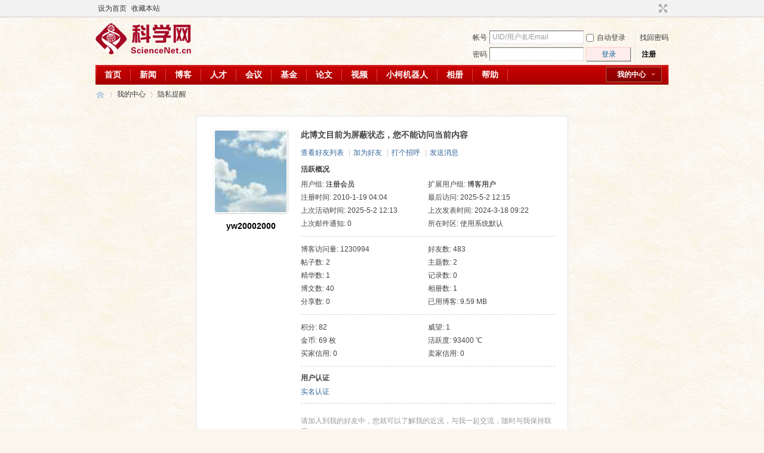

--- FILE ---
content_type: text/html; charset=gbk
request_url: https://blog.sciencenet.cn/blog-392525-1269852.html
body_size: 5926
content:
<!DOCTYPE html PUBLIC "-//W3C//DTD XHTML 1.0 Transitional//EN" "http://www.w3.org/TR/xhtml1/DTD/xhtml1-transitional.dtd">
<html xmlns="http://www.w3.org/1999/xhtml">
<head>
<meta http-equiv="Content-Type" content="text/html; charset=gbk" />
<title>科学网&mdash;yw20002000的个人资料</title>

<meta name="keywords" content="yw20002000的个人资料" />
<meta name="description" content="yw20002000的个人资料 ,科学网" />
<meta name="generator" content="Discuz! X3.3" />
<meta name="author" content="Discuz! Team and Comsenz UI Team" />
<meta name="copyright" content="2001-2017 Comsenz Inc." />
<meta name="MSSmartTagsPreventParsing" content="True" />
<meta http-equiv="MSThemeCompatible" content="Yes" />
<base href="https://blog.sciencenet.cn/" /><link rel="stylesheet" type="text/css" href="data/cache/style_1_common.css?kG3" /><link rel="stylesheet" type="text/css" href="data/cache/style_1_home_space.css?kG3" /><link rel="stylesheet" id="css_extstyle" type="text/css" href="./template/default/style/t1/style.css" /><script type="text/javascript">var STYLEID = '1', STATICURL = 'static/', IMGDIR = 'static/image/common', VERHASH = 'kG3', charset = 'gbk', discuz_uid = '0', cookiepre = 'WUAe_5e15_', cookiedomain = 'sciencenet.cn', cookiepath = '/', showusercard = '1', attackevasive = '0', disallowfloat = 'newthread', creditnotice = '', defaultstyle = './template/default/style/t1', REPORTURL = 'aHR0cDovL2Jsb2cuc2NpZW5jZW5ldC5jbi9ibG9nLTM5MjUyNS0xMjY5ODUyLmh0bWw=', SITEURL = 'https://blog.sciencenet.cn/', JSPATH = 'static/js/', CSSPATH = 'data/cache/style_', DYNAMICURL = '';</script>
    <script src="static/blog/js/jquery-1.8.3.min.js" type="text/javascript"></script>
<script src="static/js/common.js?kG3" type="text/javascript"></script>
<meta name="renderer" content="webkit">
<meta http-equiv="X-UA-Compatible" content="IE=Edge,chrome=1">
<meta name="application-name" content="科学网" />
<meta name="msapplication-tooltip" content="科学网" />
<meta name="msapplication-task" content="name=群组;action-uri=http://bbs.sciencenet.cn;icon-uri=https://blog.sciencenet.cn/static/image/common/bbs.ico" />
<meta name="msapplication-task" content="name=我的中心;action-uri=https://blog.sciencenet.cn/home.php;icon-uri=https://blog.sciencenet.cn/static/image/common/home.ico" /><script src="static/js/home.js?kG3" type="text/javascript"></script>
<link href="./template/default/style/t1/images/My center.css" rel="stylesheet" type="text/css"><!--add by 7u5-->
</head>

<body id="nv_home" class="pg_space" onkeydown="if(event.keyCode==27) return false;">
<div id="append_parent"></div><div id="ajaxwaitid"></div>
<div id="toptb" class="cl">
<div class="wp">
<div class="z"><a href="javascript:;"  onclick="setHomepage('https://code.sciencenet.cn/');">设为首页</a><a href="https://code.sciencenet.cn/"  onclick="addFavorite(this.href, '科学网');return false;">收藏本站</a></div>
<div class="y">
<a id="switchblind" href="javascript:;" onclick="toggleBlind(this)" title="开启辅助访问" class="switchblind">开启辅助访问</a>
<a href="javascript:;" id="switchwidth" onclick="widthauto(this)" title="切换到宽版" class="switchwidth">切换到宽版</a>
</div>
</div>
</div>

<div id="qmenu_menu" class="p_pop blk" style="display: none;">
<div class="ptm pbw hm">
请 <a href="javascript:;" class="xi2" onclick="lsSubmit()"><strong>登录</strong></a> 后使用快捷导航<br />没有帐号？<a href="member.php?mod=register" class="xi2 xw1">注册</a>
</div>
<div id="fjump_menu" class="btda"></div></div><div id="hd">
<div class="wp">
<div class="hdc cl"><h2><a href="./" title="科学网"><img src="static/image/common/logo.png" alt="科学网" border="0" /></a></h2><script src="static/js/logging.js?kG3" type="text/javascript"></script>
<form method="post" autocomplete="off" id="lsform" action="member.php?mod=logging&amp;action=login&amp;loginsubmit=yes&amp;infloat=yes&amp;lssubmit=yes" onsubmit="pwmd5('ls_password');return lsSubmit();">
<div class="fastlg cl">
<span id="return_ls" style="display:none"></span>
<div class="y pns">
<table cellspacing="0" cellpadding="0">
<tr>
<td><label for="ls_username">帐号</label></td>
<td><input type="text" name="username" id="ls_username" class="px vm xg1"  value="UID/用户名/Email" onfocus="if(this.value == 'UID/用户名/Email'){this.value = '';this.className = 'px vm';}" onblur="if(this.value == ''){this.value = 'UID/用户名/Email';this.className = 'px vm xg1';}" tabindex="901" /></td>
<td class="fastlg_l"><label for="ls_cookietime"><input type="checkbox" name="cookietime" id="ls_cookietime" class="pc" value="2592000" tabindex="903" />自动登录</label></td>
<td>&nbsp;<a href="javascript:;" onclick="showWindow('login', 'member.php?mod=logging&action=login&viewlostpw=1')">找回密码</a></td>
</tr>
<tr>
<td>
<label for="ls_password">密码</label>
</td>
<td>
<input type="password" name="password" id="ls_password" class="px vm" autocomplete="off" tabindex="902" onfocus="lsShowmore()" />
<input type="hidden" id="kxwpassword" name="kxwpassword" />
</td>
<td class="fastlg_l">
<button type="submit" class="pn vm" tabindex="904" style="width: 75px;"><em>登录</em></button>
</td>
<td>&nbsp;
<a href="member.php?mod=register" class="xi2 xw1">注册</a>
</td>
</tr>
</table>
<input type="hidden" name="quickforward" value="yes" />
<input type="hidden" name="handlekey" value="ls" />
</div>
</div>
<div id="ls_more" style="display:none">
<h3>
<em class="y"><a title="关闭" onclick="display('ls_more')" class="flbc" href="javascript:;">关闭</a></em>
安全验证
</h3>
<span class="z"><script type="text/javascript">var ls_sechash = '';</script></span>
<div class="ftid mtm mbn">
<select id="ls_questionid" width="131" name="questionid" autocomplete="off" tabindex="905" change="if($('ls_questionid').value > 0) {$('ls_answer').style.display='';$('ls_answer').focus();} else {$('ls_answer').style.display='none';}">
<option value="0">安全提问(未设置请忽略)</option>
<option value="1">母亲的名字</option>
<option value="2">爷爷的名字</option>
<option value="3">父亲出生的城市</option>
<option value="4">你其中一位老师的名字</option>
<option value="5">你个人计算机的型号</option>
<option value="6">你最喜欢的餐馆名称</option>
<option value="7">驾驶执照最后四位数字</option>
</select>
<input type="text" name="answer" id="ls_answer" style="display:none" autocomplete="off" size="36" class="px mtn" tabindex="906" />
</div>
<script type="text/javascript">simulateSelect('ls_questionid')</script>
</div>
</form>

<script src="static/js/md5.js?kG3" type="text/javascript" reload="1"></script>
</div>

<div id="qmenu_user_menu" class="p_pop" style="display: none; zoom: 1;">
<p class="reg_tip">
<a href="member.php?mod=register" onclick="showWindow('register', this.href)" class="xi2">注册新用户，开通自己的个人中心</a>
</p>
</div>

<div id="nv">
<!--<a href="javascript:;" id="qmenu" onmouseover="delayShow(this, function () {showMenu({'ctrlid':'qmenu','pos':'34!','ctrlclass':'a','duration':2});showForummenu(0);})">快捷导航</a>-->
<a href="javascript:;" id="qmenu_user" onmouseover="showMenu(this.id)">我的中心</a>
<ul><li id="mn_N59f6" ><a href="http://www.sciencenet.cn/" hidefocus="true"  >首页</a></li><li id="mn_N3b56" ><a href="http://news.sciencenet.cn/" hidefocus="true"  >新闻</a></li><li id="mn_Nd081" ><a href="http://blog.sciencenet.cn/blog.php" hidefocus="true"  >博客</a></li><li id="mn_N968f" ><a href="http://talent.sciencenet.cn/" hidefocus="true"  >人才</a></li><li id="mn_N9d75" ><a href="http://meeting.sciencenet.cn/" hidefocus="true"  >会议</a></li><li id="mn_N1867" ><a href="http://fund.sciencenet.cn/" hidefocus="true"  >基金</a></li><li id="mn_Nec23" ><a href="http://paper.sciencenet.cn/" hidefocus="true"  >论文</a></li><li id="mn_Nc1d1" ><a href="http://video.sciencenet.cn/" hidefocus="true"  >视频</a></li><li id="mn_Nffd8" ><a href="http://paper.sciencenet.cn/AInews" hidefocus="true"  >小柯机器人</a></li><li id="mn_home_13" ><a href="https://blog.sciencenet.cn/home.php?mod=space&do=album" hidefocus="true" title="Album"  >相册<span>Album</span></a></li><li id="mn_N0a2c" ><a href="misc.php?mod=faq" hidefocus="true" title="Help"  >帮助<span>Help</span></a></li></ul>
</div>
<div class="p_pop h_pop" id="mn_userapp_menu" style="display: none"></div><div id="mu" class="cl">
</div></div>
</div>


<div id="wp" class="wp">
<div id="pt" class="bm cl">
<div class="z">
<a href="./" class="nvhm" title="首页">科学网</a> <em>&rsaquo;</em>
<a href="https://blog.sciencenet.cn/home.php">我的中心</a> <em>&rsaquo;</em> 
隐私提醒
</div>
</div>
<div id="ct" class="wp cl">
<div class="nfl">
<div class="f_c mtw mbw">
<table cellpadding="0" cellspacing="0" width="100%" style="table-layout: fixed;">
<tr>
<td valign="top" width="140" class="hm">
<div class="avt avtm"><a href="https://blog.sciencenet.cn/home.php?mod=space&amp;uid=392525"><img src="https://image-attachment.oss-cn-beijing.aliyuncs.com/data/www/html/uc_server/data/avatar/000/39/25/25_avatar_middle.jpg?v=" onerror="this.onerror=null;this.src='https://bbs.sciencenet.cn/uc_server/images/noavatar_middle.gif?v='" /></a></div>
<p class="mtm xw1 xi2 xs2"><a href="https://blog.sciencenet.cn/home.php?mod=space&amp;uid=392525">yw20002000</a></p>
</td>
<td width="14"></td>
<td valign="top" class="xs1">
<h2 class="xs2">
                        此博文目前为屏蔽状态，您不能访问当前内容
                                                </h2>
<p class="mtm mbm">
<a href="https://blog.sciencenet.cn/home.php?mod=space&amp;uid=392525&amp;do=friend">查看好友列表</a>
<span class="pipe">|</span><a href="https://blog.sciencenet.cn/home.php?mod=spacecp&amp;ac=friend&amp;op=add&amp;uid=392525&amp;handlekey=addfriendhk_392525" id="a_friend" onclick="showWindow(this.id, this.href, 'get', 0);">加为好友</a>
<span class="pipe">|</span><a href="https://blog.sciencenet.cn/home.php?mod=spacecp&amp;ac=poke&amp;op=send&amp;uid=392525&amp;handlekey=propokehk_392525" id="a_poke" onclick="showWindow(this.id, this.href, 'get', 0);">打个招呼</a>
<span class="pipe">|</span><a href="https://blog.sciencenet.cn/home.php?mod=spacecp&amp;ac=pm&amp;op=showmsg&amp;handlekey=showmsg_392525&amp;touid=392525&amp;pmid=0&amp;daterange=4" id="a_pm" onclick="showWindow(this.id, this.href, 'get', 0);">发送消息</a>
<!--span class="pipe">|</span><a href="https://blog.sciencenet.cn/home.php?mod=spacecp&amp;ac=common&amp;op=report&amp;idtype=uid&amp;id=392525&amp;handlekey=reportbloghk_392525" id="a_report" onclick="showWindow(this.id, this.href, 'get', 0);">举报</a-->
</p>

<div class="mtm pbm mbm bbda cl">
<h2 class="mbn">活跃概况</h2>
<ul class="xl xl2 cl">
<li>用户组: <span style="color:       "><font color="       ">注册会员</font></span> </li>
<li>扩展用户组: <font color="       ">博客用户</font></li><li>注册时间: 2010-1-19 04:04</li>
<li>最后访问: 2025-5-2 12:15</li>
<li>上次活动时间: 2025-5-2 12:13</li>
<li>上次发表时间: 2024-3-18 09:22</li>
<li>上次邮件通知: 0</li>
<li>所在时区: 使用系统默认</li>
</ul>
</div>

<ul class="pbm mbm bbda cl xl xl2 ">
<li>博客访问量: 1230994</li>
<li>好友数: 483</li>
<li>帖子数: 2</li>
<li>主题数: 2</li>
<li>精华数: 1</li>
<li>记录数: 0</li>
<li>博文数: 40</li>
<li>相册数: 1</li>
<li>分享数: 0</li>

<li>已用博客: 9.59 MB</li>
</ul>

<ul class="pbm mbm bbda cl xl xl2 ">
<li>积分: 82</li><li>威望: 1 </li>
<li>金币: 69 枚</li>
<li>活跃度: 93400 ℃</li>

<li>买家信用: 0</li>
<li>卖家信用: 0</li>
</ul>

<div class="pbm mbm bbda cl">
<h2 class="mbn">用户认证</h2><a href="https://blog.sciencenet.cn/home.php?mod=spacecp&amp;ac=profile&amp;op=verify&amp;vid=6" target="_blank">实名认证</a>&nbsp;
</div><p class="mtw xg1">请加入到我的好友中，您就可以了解我的近况，与我一起交流，随时与我保持联系 </p>
<p class="mtm cl"><a href="https://blog.sciencenet.cn/home.php?mod=spacecp&amp;ac=friend&amp;op=add&amp;uid=392525" id="add_friend" onclick="showWindow(this.id, this.href, 'get', 0);" class="pn z" style="text-decoration: none;"><strong class="z">加为好友</strong></a></p>
</td>
</tr>
</table>
</div>
</div>
</div>	</div>
<div id="ft" class="wp cl">
<div id="flk" class="y">
<p>
<a href="https://bbs.sciencenet.cn/archiver/" >Archiver</a><span class="pipe">|</span><a href="http://wap.sciencenet.cn" >手机版</a><span class="pipe">|</span><strong><a href="https://www.sciencenet.cn" target="_blank">科学网</a></strong>
( <a href="https://beian.miit.gov.cn/" target="_blank">京ICP备07017567号-12</a> )<span style="display:none">
<script type="text/javascript">
var _bdhmProtocol = (("https:" == document.location.protocol) ? " https://" : " http://");
document.write(unescape("%3Cscript src='" + _bdhmProtocol + "hm.baidu.com/h.js%3Fcbf293a46e1e62385b889174378635f1' type='text/javascript'%3E%3C/script%3E"));
</script>
</span></p>
<p class="xs0">
GMT+8, 2026-1-20 20:23<span id="debuginfo">
</span>
</p>
</div>
<div id="frt">
<p>Powered by <strong><a href="http://www.sciencenet.cn" target="_blank">ScienceNet.cn</a></strong><em></em></p>
<p class="xs0">Copyright &copy; 2007-<script type="text/javascript">var Date22 = new Date();var year22 = Date22.getFullYear();document.write(year22);</script> <a href="http://www.stimes.cas.cn" target="_blank">中国科学报社</a></p>
</div></div>

<!--move begin by zzx -->
<ul id="usersetup_menu" class="p_pop" style="display:none;">
<li><a href="https://blog.sciencenet.cn/home.php?mod=spacecp&amp;ac=avatar">修改头像</a></li>
<li><a href="https://blog.sciencenet.cn/home.php?mod=spacecp&amp;ac=profile">个人资料</a></li>
<li><a href="https://blog.sciencenet.cn/home.php?mod=spacecp&ac=profile&op=verify">认证</a></li>
<li><a href="https://blog.sciencenet.cn/home.php?mod=spacecp&amp;ac=credit">积分</a></li>
<li><a href="https://blog.sciencenet.cn/home.php?mod=spacecp&amp;ac=usergroup">用户组</a></li>
<li><a href="https://blog.sciencenet.cn/home.php?mod=spacecp&amp;ac=privacy">隐私筛选</a></li>
<li><a href="https://blog.sciencenet.cn/home.php?mod=spacecp&amp;ac=profile&amp;op=password">密码安全</a></li>
 
</ul>
<!--add by 7u5-->
<!--<ul id="weibo_menu" class="p_pop" style="position: absolute; z-index: 301; left: 701.5px; top: 38px; display: none;">-->
<!--<li><a href="http://weibo.sciencenet.cn">发微博</a></li>-->

<!--<li><a href="http://weibo.sciencenet.cn/?m=vote&a=index">投票广场</a></li>-->
<!--<li><a href="http://weibo.sciencenet.cn/?&act=following">关注的人</a></li>-->
<!--<li><a href="http://weibo.sciencenet.cn/?m=find&a=index">查找好友</a></li>-->
<!--<li><a href="http://weibo.sciencenet.cn/?m=find&a=invite">邀请好友</a></li>-->
<!--<ul class="sslct">-->
<!--</ul>-->

<!--<li><a href="http://weibo.sciencenet.cn/?m=setting&a=privacy">私信过滤</a></li>-->
<!--<li><a href="http://weibo.sciencenet.cn/?m=setting&a=blacklist">黑名单</a></li>-->
<!--<li><a href="https://blog.sciencenet.cn//home.php?mod=spacecp&ac=privacy&op=miniblog">微博设置</a></li>-->
<!--<li><a href="http://weibo.sciencenet.cn/?m=setting&a=index">昵称设置</a></li>-->
<!--<li><a href="http://weibo.sciencenet.cn/?m=app&a=weibo">同步设置</a></li>-->
<!--</ul>-->



<ul id="myprompt_menu" class="p_pop" style="position: absolute; z-index: 301; left: 0px; top: 278px; display: none;">
    <!--<li><a href="https://blog.sciencenet.cn/home.php?mod=space&amp;uid=0&amp;do=blog&amp;view=com">查看博客评论   </a></li>-->
    <!--<li><a href="https://blog.sciencenet.cn/home.php?mod=space&amp;do=blog&amp;view=com&amp;order=mycom">查看评论回复   </a></li>-->
    <!--根据评论盖楼功能修改-->
    <li><a href="https://blog.sciencenet.cn/home.php?mod=space&amp;uid=0&amp;do=blog&amp;view=com">我收到的评论/回复   </a></li>
    <li><a href="https://blog.sciencenet.cn/home.php?mod=space&amp;do=blog&amp;view=com&amp;order=mycom">我发表的评论/回复   </a></li>

    <!--<li><a href="http://weibo.sciencenet.cn/?&act=comments">查看微博评论</a></li>-->
    <!--<li><a href="http://weibo.sciencenet.cn/?&act=follower">查看粉丝</a></li>-->
    <!--<li><a href="http://weibo.sciencenet.cn/?&act=at">查看@我</a></li>-->
<!--隐藏微博2018.7.20-->
    <!--<li><a href="https://blog.sciencenet.cn/home.php?mod=follow&amp;uid=0&amp;do=comments">查看微博评论</a></li>-->
    <!--<li><a href="https://blog.sciencenet.cn/home.php?mod=follow&amp;uid=0&amp;do=follower">查看粉丝</a></li>-->
    <li><a href="https://blog.sciencenet.cn/home.php?mod=space&amp;do=notice&amp;view=mypost&amp;type=at">查看@我</a></li>


    <li><a href="https://blog.sciencenet.cn/home.php?mod=space&amp;do=notice&amp;view=interactive">查看其他</a></li>

<!--<li><a onclick="showWindow('showMsgBox', this.href, 'get', 0)">发私信</a></li>
    <li><a href=http://weibo.sciencenet.cn>发微博</a></li
    <li><a href="https://blog.sciencenet.cn/home.php?mod=spacecp&ac=privacy&op=miniblog">微博设置</a></li>>-->
</ul>


<div id="g_upmine_menu" class="g_up" style="display:none;">
<div class="crly">
积分 0, 距离下一级还需 118 积分
</div>
<div class="mncr"></div>
</div>


<!--move end -->



<script src="home.php?mod=misc&ac=sendmail&rand=1768911813" type="text/javascript"></script>
<div id="scrolltop">
<span hidefocus="true"><a title="返回顶部" onclick="window.scrollTo('0','0')" class="scrolltopa" ><b>返回顶部</b></a></span>
</div>
<script type="text/javascript">_attachEvent(window, 'scroll', function () { showTopLink(); });checkBlind();</script>
			<div id="discuz_tips" style="display:none;"></div>
			<script type="text/javascript">
				var tipsinfo = '|X3.3|0.6||0||0|7|1768911813||2';
			</script>
			<!--<script src="http://discuz.gtimg.cn/cloud/scripts/discuz_tips.js?v=1" type="text/javascript" charset="UTF-8"></script>--></body>
</html>
